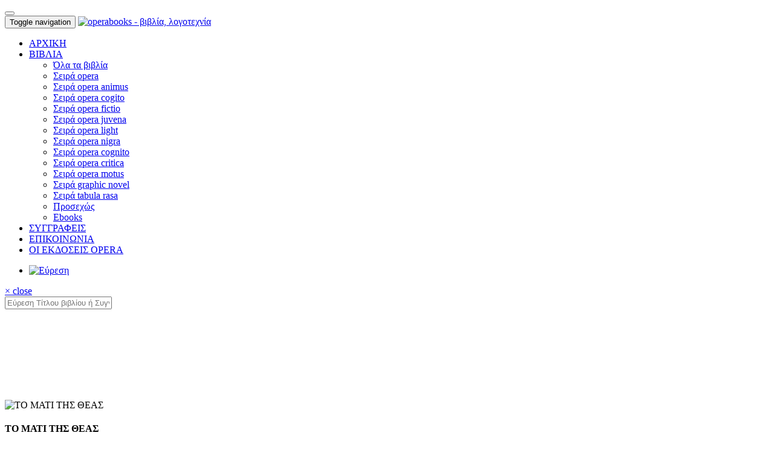

--- FILE ---
content_type: text/html
request_url: https://www.operabooks.gr/book_details/9/10/
body_size: 75745
content:
<!DOCTYPE html>
<html lang="en">
<head>
	<meta charset="utf-8">
	<meta http-equiv="X-UA-Compatible" content="IE=edge">
	<meta name="viewport" content="width=device-width, initial-scale=1">
	<title>operabooks - βιβλία, λογοτεχνία</title>
	<!-- Standard -->
	<link rel="shortcut icon" href="https://www.operabooks.gr/assets/img/ficon.png">
	<!-- Latest Bootstrap min CSS -->
	<link rel="stylesheet" href="https://www.operabooks.gr/assets/css/bootstrap.min.css" type="text/css">
	<!-- Dropdownhover CSS -->
	<link rel="stylesheet" href="https://www.operabooks.gr/assets/css/bootstrap-dropdownhover.min.css" type="text/css">
	<!-- latest fonts awesome -->
	<link rel="stylesheet" href="https://www.operabooks.gr/assets/font/css/font-awesome.min.css" type="text/css">
	<!-- Animate CSS -->
	<link rel="stylesheet" href="https://www.operabooks.gr/assets/css/animate.min.css" type="text/css">
	<!-- Style CSS -->
	<link rel="stylesheet" href="https://www.operabooks.gr/assets/css/style.css" type="text/css">
    <link rel="stylesheet" href="https://www.operabooks.gr/assets/css/myStyles.css" type="text/css">
	<!-- slider CSS -->
	<link rel="stylesheet" href="https://www.operabooks.gr/assets/css/slider.css" type="text/css">
	<!--  baguetteBox -->
	<link rel="stylesheet" href="https://www.operabooks.gr/assets/css/baguetteBox.css">
	<!-- Owl Carousel Assets -->
	<link href="https://www.operabooks.gr/assets/owl-carousel/owl.carousel.css" rel="stylesheet">
	<link href="https://www.operabooks.gr/assets/owl-carousel/owl.theme.css" rel="stylesheet">
	<!-- HTML5 Shim and Respond.js IE8 support of HTML5 elements and media queries -->
	<!-- WARNING: Respond.js doesn't work if you view the page via file:// -->
	<!--[if lt IE 9]>
      <script src="https://oss.maxcdn.com/libs/html5shiv/3.7.0/html5shiv.js"></script>
      <script src="https://oss.maxcdn.com/libs/respond.js/1.4.2/respond.min.js"></script>
      <![endif]-->
</head>

<body>
	<!--  Preloader  -->
	<div id="preloader">
		<div id="loading"> </div>
	</div>
    <button onclick="topFunction()" id="myBtn" title="Go to top"><i class="fa fa-angle-up" aria-hidden="true"></i></button>
	<header>
		<!--  nav  -->
		<nav id="mainNav" class="navbar navbar-inverse navbar-default navbar-fixed-top">
			<div class="container">
				<div class="navbar-header">
					<button type="button" class="navbar-toggle collapsed" data-toggle="collapse" data-target="#bs-example-navbar-collapse-1"> <span class="sr-only">Toggle navigation</span> <span class="icon-bar"></span> <span class="icon-bar"></span> <span class="icon-bar"></span> </button>
					<a class="myLogoPadd" href="https://www.operabooks.gr/index.php"><img src="https://www.operabooks.gr/assets/images/logo_opera.png" alt="operabooks - βιβλία, λογοτεχνία" title="operabooks - βιβλία, λογοτεχνία"></a>
				</div>

				<!-- Collect the nav links, forms, and other content for toggling -->
				<div class="collapse navbar-collapse" id="bs-example-navbar-collapse-1" data-hover="dropdown" data-animations="fadeIn fadeInLeft fadeInUp fadeInRight">
					<ul class="nav navbar-nav home2-nav mynav">
                    		<li> <a href="https://www.operabooks.gr/index.php" class="dropdown-toggle"><span>ΑΡΧΙΚΗ</span></a> </li>
                            <li class="dropdown"> <a href="#" data-toggle="dropdown" role="button" aria-expanded="false"><span>ΒΙΒΛΙΑ</span></a> 
                            	<ul class="dropdown-menu dropdownhover-bottom" role="menu">
                                	<li><a href="https://www.operabooks.gr/books.php">Όλα τα βιβλία</a></li>
                                	 <li><a href="https://www.operabooks.gr/books.php?cid=1">Σειρά opera</a></li><li><a href="https://www.operabooks.gr/books.php?cid=2">Σειρά opera animus</a></li><li><a href="https://www.operabooks.gr/books.php?cid=3">Σειρά opera cogito</a></li><li><a href="https://www.operabooks.gr/books.php?cid=4">Σειρά opera fictio</a></li><li><a href="https://www.operabooks.gr/books.php?cid=5">Σειρά opera juvena</a></li><li><a href="https://www.operabooks.gr/books.php?cid=6">Σειρά opera light</a></li><li><a href="https://www.operabooks.gr/books.php?cid=7">Σειρά opera nigra</a></li><li><a href="https://www.operabooks.gr/books.php?cid=8">Σειρά opera cognito</a></li><li><a href="https://www.operabooks.gr/books.php?cid=9">Σειρά opera critica</a></li><li><a href="https://www.operabooks.gr/books.php?cid=10">Σειρά opera motus</a></li><li><a href="https://www.operabooks.gr/books.php?cid=11">Σειρά graphic novel</a></li><li><a href="https://www.operabooks.gr/books.php?cid=12">Σειρά tabula rasa</a></li>                                	<li><a href="#">Προσεχώς</a></li>
                                    <li><a href="#">Ebooks</a></li>
                               </ul>
                            </li>
                            <li> <a href="https://www.operabooks.gr/writers.php" class="dropdown-toggle"><span>ΣΥΓΓΡΑΦΕΙΣ</span></a> </li>
                            <li> <a href="https://www.operabooks.gr/contact.php" class="dropdown-toggle"><span>ΕΠΙΚΟΙΝΩΝΙΑ</span></a> </li>
                            <li> <a href="https://www.operabooks.gr/about.php" class="dropdown-toggle"><span>ΟΙ ΕΚΔΟΣΕΙΣ OPERA</span></a> </li>
                       </ul>
					<ul class="nav navbar-nav navbar-right">
						<li>
							<a href="#" data-toggle="modal" data-target=".popup1"><img src="https://www.operabooks.gr/assets/images/top-icon1.png" alt="Εύρεση" title="Εύρεση"></a>
						</li>
                        					</ul>
					<!-- /.navbar-collapse -->
				</div>
			</div>
		</nav>
		<!--  /nav  -->
		<!-- search-popup -->
		<div class="modal fade bs-example-modal-lg search-bg popup1" tabindex="-1" role="dialog">
			<div class="modal-dialog modal-lg" role="document">
				<div class="modal-content search-popup">
					<div class="text-center">
						<a href="#" class="close2" data-dismiss="modal" aria-label="Close">× close</a>
					</div>
					<div class="search-outer">
						<div class="col-md-11"><input type="text" name="searchInput" id="searchInput" placeholder="Εύρεση Τίτλου βιβλίου ή Συγγραφέα..." /></div>
						<div class="col-md-1 text-right"><a href="#" onClick="send_search();"><i class="fa fa-search" aria-hidden="true"></i></a></div>
                        <form id="form1" name="form1" method="post" action="https://www.operabooks.gr/search.php">
                        	<input type="hidden" name="hiddenField1" id="hiddenField1" />
                            <input type="hidden" name="checker" id="checker" value="9720260117190153" />
                        </form>
					</div>
				</div>
			</div>
		</div>
		<!-- /search-popup -->
	</header>
	<section class="grid-shop blog" style="margin-top:150px">
		<!-- product-bg -->
		<div class="container">
				<div class="row">
					<!-- left side -->
					<div class="col-sm-4 col-md-4">
						<!-- product gallery -->
						<img src="https://www.operabooks.gr/assets/inc/viewxl.php?books_id=9" alt="ΤΟ ΜΑΤΙ ΤΗΣ ΘΕΑΣ" title="ΤΟ ΜΑΤΙ ΤΗΣ ΘΕΑΣ" class="img-responsive"/>
<!-- / product gallery -->
					</div>
					<!-- left side -->
					<!-- right side -->
					<div class="col-sm-8 col-md-8">
						<!-- .pro-text -->
						<div class="pro-text product-detail">
                							<!-- /.pro-img -->
								<h4>ΤΟ ΜΑΤΙ ΤΗΣ ΘΕΑΣ</h4>
                                <h5>Συγγραφέας: <a href="https://www.operabooks.gr/writer_details.php?writer_id=7" class="my-pro-text-a">ΤΣΑΒΑΡΙΑ ΝΤΑΝΙΕΛ</a></h5>                                 <h6>Μετάφραση: ΚΡΙΤΩΝ ΗΛΙΟΠΟΥΛΟΣ</h6>                                 <h6>Εκδόθηκε: 29/07/1999</h6>
                                <h6>ISBN: 960-7073-55-X</h6>
                                <h6>Σελίδες: 620</h6>

							<p class="price-detail">
                            ΕΞΑΝΤΛΗΜΕΝΟ 
							</p>
							<p></p>
                                                        <a href="https://www.operabooks.gr/books.php?screen=10" class="addtocart2 pull-right">βιβλια <i class="fa fa-angle-right"></i><i class="fa fa-angle-right"></i></a>
							<div class="share">
								<ul>
								<li><a href="https://www.facebook.com/%CE%95%CE%BA%CE%B4%CF%8C%CF%83%CE%B5%CE%B9%CF%82-Opera-128718467284615/" target="_blank" ><i class="fa fa-facebook mysocial" aria-hidden="true"></i></a></li>
								<li><a href="https://twitter.com/OPERAeditions" target="_blank"><i class="fa fa-twitter mysocial" aria-hidden="true"></i></a></li>
								<li><a href="https://www.instagram.com/ekdoseisopera/" target="_blank"><i class="fa fa-instagram mysocial" aria-hidden="true"></i></a></li>
							</ul>
							</div>

						</div>
						<!-- /.pro-text -->
					</div>
				</div>
			</div>

		</div>
		<!-- / product-bg -->
		<!-- .grid-shop -->
		<div class="container">
			<div class="row" style="margin-top: 45px;">
				<div class="col-md-12">
					<div class="row">
						<div class="col-sm-3 col-md-3">
							<div class="tab-bg2">
								<ul>
									<li class="active"><a data-toggle="tab" href="#info">ΠΛΗΡΟΦΟΡΙΕΣ</a></li><li><a data-toggle="tab" href="#home">ΠΡΩΤΟ ΚΕΦΑΛΑΙΟ</a></li><li><a data-toggle="tab" href="#menu1">Ο ΤΥΠΟΣ ΕΓΡΑΨΕ</a></li>								</ul>
							</div>
						</div>
						<div class="col-md-9">
							<div class="tab-content tab-content2">
                            	<div id="info" class="tab-pane fade in active"><p><p>Η ίντριγκα στην Αθήνα του πέμπτου π.Χ. αιώνα. Ο Περικλής στην εξουσία. Ένας περίεργος ιερέας που μιλάει άθλια ελληνικά εμφανίζεται στην πόλη. Οραματίζεται να ιδρύσει τη &laquo;Νέα Εκκλησία&raquo;. Επιλέγει ως πρωθιέρειά του τη Λυσίλλα τη Μιλησία, την καλλίπυγο εταίρα με το ερωτικό λίκνισμα... Πέρα από το αστυνομικό αίνιγμα, ο Τσαβαρία παρασύρει τον αναγνώστη σε μια ιστορική περιπλάνηση ξετυλίγοντας μπροστά στα μάτια του έναν μυθικό και οικείο κόσμο, όπου ο Σωκράτης επινοεί τη μαιευτική του, ο Αλκιβιάδης νικά στους Ολυμπιακούς Αγώνες, ο Νικίας υποψιάζεται τον Περδίκκα, η Ασπασία επεμβαίνει με επιστολές, και οι θεοί του Ολύμπου μηχανορραφούν αφήνοντας ελεύθερο το πεδίο για την έλευση καινούργιων θεών. Το μάτι της θεάς τιμήθηκε με τα βραβεία PLANETA (Μεξικό, 1993) και FLAIANO (Ιταλία, 1998, βραβείο καλύτερου ξένου μυθιστορήματος).</p>
</p></div><div id="home" class="tab-pane fade"><p>1
Ένας νεαρός σκλάβος κόστιζε διακόσιες δραχμές. Ένας σκύλος μολοσσός, καλά εκπαιδευμένος, πεντακόσιες.
Καλά εκπαιδευμένος ήταν ο μολοσσός που δάγκωνε στα πισινά και παρέδιδε το δραπέτη ζωντανό, δίχως να τον λιανίσει.
Σύμφωνα με διάταγμα της Εκκλησίας του Δήμου, όποιος άφηνε ελεύθερους μολοσσούς στον αγρό του, σε απόσταση μικρότερη του ενός σταδίου από σημείο όπου περνούσαν άνθρωποι, πλήρωνε πρόστιμο δεκαπέντε δραχμές. Οι φύλακες της πόλης είχαν διαταγή να κατάσχουν κάθε μολοσσό που γυρνούσε αδέσποτος στους δρόμους της Αθήνας, όποιος κι αν ήταν ο αμελής αφέντης του.
Ήταν σκυλιά τεμπέλικα, δύστροπα. Ούτε καν γάβγιζαν. Μόλις ξυπνούσαν, άρχιζαν κάτι ατέλειωτα χασμουρητά. Χασμουριόνταν ακόμη κι όταν περπατούσαν. Δεν ήταν λίγες οι φορές που η όψη τους και μόνο, έτσι με τα σαγόνια ορθάνοιχτα ως τον καταπιόνα, προκαλούσε πανικό και λιποθυμίες στο Άστυ. Τα πρόστιμα έπεφταν αυστηρά και αδιακρίτως.
Μέχρι κι οι λύκοι φοβούνταν τον μολοσσό. Το αγρίμι αυτό μπορούσε να τους ξεκάνει με μια δαγκωματιά. Αν ο μολοσσός δεν κατάφερνε με την πρώτη να δαγκώσει το λαιμό του θύματος, τον άρπαζε από τα μούτρα, από το στήθος ή από την κοιλιά. Με τα δόντια τους καρφωμένα στο ψαχνό, με απαθέστατο βλέμμα, άρχιζαν να ουρλιάζουν από τη μύτη καν να τραβούν ώσπου να ξεκολλήσουν το μεζέ τους.
Στα κορφοβούνια και τις ρεματιές της Μολοσσίας, πολλές φορές γκρεμοτσακίζονταν στα φαράγγια επειδή δεν εννοούσαν να αφήσουν από τα δόντια τους το χοντρό κυνήγι. Άλλοτε πάλι χάνονταν σ' ορμητικά ποτάμια. Οι βοσκοί τους έβρισκαν αργότερα, λέπια που επέπλεαν κατεβαίνοντας τα νερά του Αράχθου, με τα σαγόνια τους ακόμη σφιγμένα.
Ήταν μεγαλύτεροι από τους λύκους και πολύ δυνατότεροι. Οι πίσω τραπεζίτες τους, που τους χρησιμοποιούσαν μόνο για να σκοτώνουν και ποτέ για να τρώνε, έκλειναν σαν τανάλιες. Έσφιγγαν τόσο που για να τις ξεκολλήσουν έπρεπε να κουνήσουν στο πλάι τις γνάθους, όπως τα βόδια όταν μουγκρίζουν. Με μια δαγκωματιά μπορούσαν να τσακίσουν τον καρπό ενός ανθρώπου.
Στα χιόνια των βουνών όπου γεννιόνταν, οι μολοσσοί τριγυρνούσαν μονάχοι ή σε ζευγάρια, μα πιστοί πάντοτε στο σκόρπιο κοπάδι. Όταν ένας άρπαζε κάτι, οι σύντροφοι που άκουγαν το ουρλιαχτό του, έτρεχαν κατά κει. Σταματούσαν τα χασμουρητά τους για να λάβουν μέρος στο γλέντι ή στη μάχη. Για τούτο και οι λύκοι συμπατριώτες τους, παρόλο που γυρνούσαν κοπαδιαστά, έπαιρναν δρόμο ακόμη και στη θέα ενός μοναχικού μολοσσού.
Στην Αθήνα εκπαίδευαν μολοσσούς για να κυνηγούν τους σκλάβους που δραπέτευαν. Τους άφηναν θεονήστικους ώσπου να πιάσουν το θύμα τους. Έπειτα τους μάθαιναν να παραιτούνται από τα πισινά του, μ' αντάλλαγμα συκώτια και καρδιές γουρουνιών ή κατσικιών. Ο αφέντης τα κουβαλούσε στο δισάκι του και τους τα έδινε χωρίς χρονοτριβή. Κάθονταν και τα καταβρόχθιζαν επί τόπου, ενώ οι άνθρωποι έπαιρναν σιδηροδέσμιο το φυγά.
Μα από τον καιρό που μπήκαν στην υπηρεσία του Άστεως, οι μολοσσοί δεν είχαν γνωρίσει τέτοια πείνα όπως εκείνο το μήνα, τον Σκιροφοριώνα, όταν τους έβαλαν να κυνηγήσουν τον επαίτη της θεάς.

2
Η Σκόπελος και η Λυσίλλα έκαναν έρωτα τα απογεύματα, προτού αρχίσουν να έρχονται οι πελάτες. Μα τη νύχτα εκείνη, η Λυσίλλα γύρισε σπίτι με το γλυκοχάραμα, μπήκε στην κάμαρη της Σκοπέλου κρατώντας τα βαζάκια της γεμάτα αλοιφές κι αρώματα και, Ουφ! Ανάθεμα την ώρα που δέχτηκε να πάει με τον αυλό της στο σπίτι του Τιμάρχου, η Σκόπελος αρχίζει να τη γδύνει και η Λυσίλλα φέρνει τα χέρια στη μέση, αχ, αν ήξερε η Σκόπελος τι τράβηξε, πόσο απαίσια πέρασε, όμως πού να το φανταστεί ότι θα βρομοκοπούσε έτσι το στόμα του πρεσβευτή της Ακαρνανίας, μα τι σάπια η ανάσα του! Και η Σκόπελος να την ακούει χωρίς να πάψει να την πασπατεύει, από μακριά ο Ακαρνάνας φαινόταν καλοβαλμένος μα όταν σ' έπαιρνε η μπόχα από το μπεκρουλιάρικο λαχάνιασμα του, μπλιάχ, και η Λυσίλλα όρθια ακόμη, αλείφει τις μασχάλες της με λάδι μαστιχόδενδρου αρωματισμένο με μέντα, αφήνει τη Σκόπελο να της βγάλει τα βραχιόλια και το περιδέραιο, ο Ακαρνάνας της είχε προσφέρει στην αρχή διακόσιες δραχμές για τη βραδιά, και η Σκόπελος να της χαϊδεύει τη λεπτή μέση, να της βγάζει το πέπλο που μοσχομυρίζει λεβάντα, και ύστερα ανέβηκε στις διακόσιες πενήντα και η Σκόπελος στο λαιμό της, και μετά είπε τριακόσιες μα η Λυσίλλα είχε αρχίσει να παίζει μουσική, να χορεύει και τον κρατούσε σε απόσταση ενώ παρακαλούσε να προβάλλει η Ηώς, και ο μικρότερος Ακαρνάνας δεν καθόταν διόλου φρόνιμος και κάθε φορά που η Λυσίλλα περνούσε μπροστά από το κλινάρι του της χούφτωνε τα πισινά κι εκείνη παραπονιόταν στον Τίμαρχο, άμα συνέχιζαν να τη χουφτώνουν θα έπαιρνε τους αυλούς της και θα έφευγε, και ο πρεσβευτής προσέφερε τριακόσιες δραχμές, τύφλα στο μεθύσι, και η Σκόπελος την ακούει ενώ γονατίζει για να της ξεκουμπώσει μια πόρπη, φιλά τις τελειότερες καμπύλες των Αθηνών, και η Λυσίλλα θα του είχε πάρει μια περιουσία άμα δεν βρομούσε σαν πτώμα, άααχ, φαντάσου να τον φιλάς, μόνο με τη σκέψη της ερχόταν γεύση βόθρου στο στόμα, κι εκεί ναι, ναι, ναι, μα ας έκανε λιγάκι υπομονή και θα τα έβρισκαν στο τέλος, ωστόσο είχε σκοπό να τον παρατήσει με το πρώτο φως, και ο άλλος, ο αηδιαστικός, να μην εννοεί να της αφήσει τον κώλο σε ησυχία, την τσιμπολογούσε εδώ κι εκεί, να κοίτα, μπορούσε να δει η Σκόπελος το σημάδι, και τότε η Λυσίλλα μ' ένα ασημένιο κύπελλο του 'δώσε μια κατακούτελα, αμέσως άρχισε ο σαματάς και ο καβγάς, και ο Ευκλείδης, ο πυγμάχος, τον θυμόταν η Σκόπελος; Αυτός την υπερασπίστηκε ώσπου να έρθει ο Οτέπ με τον σκύλο, και τότε, ασφαλής πλέον, έβαλε να της πλύνουν τα πόδια, να τη ντύσουν και να την ποδέσουν, είχε φύγει χωρίς να πληρωθεί, αχ, όμως πού θα της πάει, ο Τίμαρχος θα της το πληρώσει διπλό που την έμπλεξε με βρομερούς αγροίκους, λες κι αυτή ήταν καμιά ψωροπουτάνα του δρόμου, και η Σκόπελος κατεβάζει το λυχνάρι χαμηλά για να μη φαίνονται οι δικές της ρυτίδες, το λυχνάρι να φωτίζει μονάχα τη ροδαλή επιδερμίδα της Λυσίλλας, και οι Ακαρνάνες φρενιασμένοι, ο Τίμαρχος να σκούζει, ο Ευκλείδης να την καλύπτει κι επιτέλους ο Οτέπ και τ' αλυχτίσματα του σκύλαρου την έσωσαν, ω, πόσο υπέφερε η Σκόπελος όταν η Λυσίλλα έμπλεκε σε περιπέτειες μακριά από το σπίτι, πόσο φοβόταν μια νέα κρίση της ασθένειας της σε μέρη όπου κανείς δεν θα βρισκόταν να της παρασταθεί, σ' εκείνη την πόλη όπου τα συμπόσια κατέληγαν σε γρονθοκοπήματα για τις γυναίκες, όμως αναγκαζόταν να την αφήνει, η μικρούλα της ήταν ιδιότροπη σαν το Αιγαίο Πέλαγος το φθινόπωρο, και για να την κρατήσει η Σκόπελος ανεχόταν όλες τις λόξες της, τις αποδράσεις, τις απιστίες και την περιφρόνηση που της έδειχνε, ωστόσο ύφαινε καθημερινά το δίχτυ του έρωτα για να μην πετάξει μακριά της το κοριτσάκι της, α, ποιον νομίζει η Σκόπελος πως είχε συναντήσει η Λυσίλλα στην οδό των Λιθοξόων; Τον Αλκιβιάδη, το γιο του Κλεινία, ναι, είχε περάσει από μπροστά της όλο χάρη πάνω στο λευκό του άτι, δίχως να την κοιτάξει, ναι, πάλι την περιφρόνησε, και κουβαλούσε μια γυναίκα στα καπούλια, στο κεφάλι του στεφάνι πλεγμένο με βιολέτες και στο κατόπι του τσούρμο οι θαυμαστές του, και την έπιασε η λύσσα να τον σαγηνεύσει και να τον ταπεινώσει, να τον προσφέρει τρόπαιο στην Αφροδίτη την Πάνδημο, τι γνώμη είχε η Σκόπελος; Δεν ήταν πράγματι η ιδέα της μια θεϊκή υπόδειξη; Μήπως της έδωσε την έμπνευση η ίδια η θεά; Τότε η Λυσίλλα έκαμε τον ιερό όρκο, με στόμα και χέρια, να τον κάνει θύμα της, προσφορά στη θεά και η Σκόπελος περίλυπη για την είδηση που μόλις άκουσε, ένα ρίγος τη διαπερνά ολάκερη, μα δεν τολμά να την αποπάρει για να μη θυμώσει, για να μην την ψυχράνει ετούτη τη χρυσοδάκτυλη αυγούλα που το κοριτσάκι της ήρθε στην αγκαλιά της με δική του πρωτοβουλία, την ακούει και τη χαϊδεύει, και μέχρι εκείνη τη στιγμή, ύστερα από αρκετούς μήνες συμβίωσης, η Σκόπελος δεν φοβόταν κανέναν ανταγωνιστή, μα ο Αλκιβιάδης ήταν ολοφάνερα ο ευνοούμενος του θεού Έρωτα, πολύ πιο επιδέξιος εραστής από μια γριά παλλακίδα, και όλη η πόλη το γνώριζε πως από παιδί τυραννούσε τους εραστές του, ξελόγιαζε άντρες και γυναίκες, αδύνατο να καταφέρει η Λυσίλλα να τον ταπεινώσει στην Αφροδίτη, το ήξερε καλά η Σκόπελος, στην πόλη δεν υπήρχε γυναίκα ικανή να τον πλανέψει, και στο τέλος η Λυσίλλα θα κατέληγε στα δίχτυα του, Ω, τολμηρή μικρούλα μου! Ανόητη και πεισματάρα! Πώς να της αποδείξει ότι ήταν ακόμη πολύ τρυφερή για να αντιμετωπίσει τέτοιο είρωνα, και στο συναγωνισμό θα έχανε και η Σκόπελος, ο Αλκιβιάδης ήταν δεκαοχτώ ετών και η Σκόπελος τριάντα πέντε, και η Λυσίλλα τώρα στο κρεβάτι, γυμνή, να χαϊδεύει τα στήθη της, να κλείνει τα μάτια, να ζητάει χάδια, ο Αλκιβιάδης ήταν ο ομορφότερος νέος της Πόλης, υπέροχα τα ξανθά μακριά μαλλιά του με τους βοστρύχους, ενώ η Σκόπελος κάλυπτε τη φαλάκρα της με περούκες, είχε κάλους στις άκρες των χειλιών, και η Λυσίλλα τώρα γυρισμένη μπρούμυτα, με σταυρωμένα και τεντωμένα πόδια, το πρόσωπο της στεφανωμένο με τα μπράτσα της, ω, τι στρογγυλά καπούλια! Ω, τα λυγερά νεύρα των τενόντων της! Ο Αλκιβιάδης ήταν Αθηναίος επιφανούς καταγωγής, ο ίδιος ο Περικλής ήταν κηδεμόνας του, και η Σκόπελος που δεν ήταν ούτε καν Αθηναία, να χαϊδεύει εκείνη τη μεσούλα που ίσως αύριο την έκανε δική του ο Αλκιβιάδης, και ύστερα από τρία χρόνια, όταν θ' αποκτούσε την κληρονομιά του Κλεινία και της Δεινομάχης, ο Αλκιβιάδης θα γινόταν πολύ πλουσιότερος από τη Σκόπελο, ήταν ευχάριστος, τολμηρός, νικητής στα Παναθήναια, ο χαϊδεμένος της Παλλάδας, γιος ενός ήρωα, φοβερός αντίπαλος, και η Λυσίλλα αποφασισμένη να μάθει λεπτομέρειες για τη ζωή του, να βάλει το σκλάβο της τον Οτέπ να παρακολουθήσει, άμα μάθει ότι ο Αλκιβιάδης έχει πάρει πρόσκληση για κάποιο συμπόσιο θα εμφανιστεί εκείνη καλλωπισμένη, στολισμένη με τα καλύτερα κοσμήματα της, μα η Σκόπελος δεν την ακούει πια, η μυρωδιά του ανθισμένου αιδοίου καλύπτει όλες τις αισθήσεις της, ας είναι τα φιλιά της να ερεθίσουν τις υπέροχες δονήσεις της μικρούλας της, και η Λυσίλλα σκέφτεται τον Αλκιβιάδη, και η Σκόπελος σκέφτεται την Καλλίπυγο Αφροδίτη στο ναό του Σόλωνα, μόνο τα δικά της κάλλη μπορούν να συγκριθούν με την τελειότητα των οπισθίων της γλυκιάς της, της κούκλας της, του έρωτά της, τη βλέπει τώρα να γυρίζει ανάσκελα χαμογελαστή, αξιέραστη, με ορθάνοιχτα τα πόδια, την καλεί ασθμαίνοντας, τα στήθη ορθωμένα, ω! Η Σκόπελος θα παλέψει σκληρά για χάρη της, θα βάλει όλη την τέχνη και την εμπειρία της, θα χρησιμοποιήσει το λόγο, το χρήμα, θα πληρώσει φάρμακα, στιλέτα, θα διακινδυνέψει τα πάντα για να την κρατήσει, ποτέ δεν θα επιτρέψει να της την πάρει ο Αλκιβιάδης, και τώρα τακτοποιεί καλύτερα την κοντή περούκα της που έχει το χρώμα του σαφρανιού, σφίγγει το λινό της Αμοργού που πιέζει τα ογκώδη στήθη της, έτοιμη να κάνει έρωτα στη Λυσίλλα από τη Μίλητο.
</p></div><div id="menu1" class="tab-pane fade"><p>    Είναι ένα ένα ερεθιστικά πλούσιο βιβλίο το «Μάτι της θεάς» του Ντανιέλ Τσαβαρία. Ουρουγουανός ο συγγραφέας, γεννημένος το 1933, ζει από το 1969 στην Αβάνα, όπου και διδάσκει αρχαία ελληνικά, λατινικά και κλασική φιλολογία. Για να φτάσει στην Κούβα, χρειάστηκε να γίνει αεροπειρατής, αφού η αντάρτικη δραστηριότητα του τον είχε φέρει στο στόχαστρο των πραξικοπηματιών που δυνάστευαν στη Βραζιλία. Με τη γραφή άργησε να καταπιαστεί - στα πενήντα του. Μέχρι τότε αποθησαύριζε τις εμπειρίες που του πρόσφερε η πολιτική του δράση και οι ποικίλες δουλειές του, νόμιμες και παράνομες  ως και ναύτης σε ελληνικό πλοίο υπήρξε.
«Το μάτι της Θεάς» λοιπόν ακολουθεί τυπικά την ανάπτυξη ενός αστυνομικού μυθιστορήματος, αλλά η αφηγηματική του τεχνική κάθε άλλο παρά εξαντλείται στην πιστή εφαρμογή κάποιου μονοδιάστατου σχεδίου. Η αναγνωστική ευφορία που δημιουργείται, και η οποία δεν αμβλύνεται παρά τον κάποιο πλατειασμό που επιφέρουν οι αλλεπάλληλες αναβολές της «λύσης», δεν απορρέει τόσο από την εναγώνια παρακολούθηση της εξιχνίασης μιας ιεροσυλίας όσο από τη μεθοδική, λογοτεχνικά έμπειρη αναπαράσταση μιας ολόκληρης εποχής, αναπαράσταση τόσο τεχνική και μελετημένη ώστε να αποδίδει έναν φυσικότατο πίνακα, ζωηρό και εναργή· η μαστοριά έχει αποσυρθεί στο βάθος, οι γνώσεις του συγγραφέα για τη αρχαιότητα, πολλές και καλές (όπως αποδεικνύουν ας πούμε κάποιες φαινομενικά ασήμαντες λεπτομέρειες για τον καιρό του Περικλή), δεν επιδεικνύονται, δεν θέλουν να φαντάξουν, και η λογοτεχνικά νομιμοποιημένη αυθαιρεσία στη χρήση του ιστορικού υλικού θέτει μόνη της τα όρια και τα σέβεται.
Ιστορία και μύθος
Τον 5ο αιώνα προ Χριστού, κάποιοι κλέβουν τον αμέθυστο από το φημισμένο άγαλμα της Αθηνάς στον Παρθενώνα. Το κλοπιμαίο γίνεται αντικείμενο του πόθου πολλών προσώπων, μυθιστορηματικών (όπως η εταίρα Λυσίλλα η Μιλησία, ανιψιά της Ασπασίας) ή ιστορικών (όπως ο Αλκιβιάδης και ο Νικίας), οι οποίοι ορέγονται να χρησιμοποιήσουν το ιερό αντικείμενο στους θρησκευτικούς, πολιτικούς, οικονομικούς ή απλώς ερωτικούς σχεδιασμούς τους. Στην εξιχνίαση της κλοπής, που δεν είναι παρά ο πρώτος κρίκος μιας αλυσίδας εγκλημάτων, συμμετέχει με την αποτελεσματική μαιευτική του τέχνη ο Σωκράτης, ο μοναδικός ήρωας από τον οποίο ο συγγραφέας δεν αποσύρει μέχρι τέλους την εμπιστοσύνη και το σεβασμό του.
Εκμεταλλευόμενος τον καμβά του αστυνομικού μυθιστορήματος, χωρίς πάντως να τον σνομπάρει ή να τον προδίδει, ο Τσαβαρία επιχειρεί να συντάξει μια σφόδρα ενδιαφέρουσα θρησκειογονία, μεσογειακού μάλιστα βεληνεκούς, να αναγνωρίσει δηλαδή τους κοινωνικούς, ιδεολογικούς, συναισθηματικούς, αλλά και πολιτικούς μηχανισμούς που ευνοούν τη γένεση και την επιβολή νέων θρησκειών, την ανάδειξη νέων θεοτήτων ή την αιφνίδια εξύψωση κάποιων παραμερισμένων έως λίγο πριν. Μια τέτοια αναβάθμιση, της Κυβέλης, της οργιαστικώς λατρευόμενης από τους Φρύγες Μητέρας των θεών, η οποία στην Ελλάδα σκιάστηκε από την αίγλη του δωδεκαθέου και θεωρήθηκε απλή ενσάρκωση της Ρέας, αναλαμβάνει ο «μητραγύρτης» Aττης από την Παμφυλία, άντρας πλάνης και πλάνος. Το όνομα του πρώτου ιερέα της Νέας Εκκλησίας, που λατρεύει την Ιερή Τριάδα (την Κυβέλη, τον Διόνυσο και την Πάνδημο Αφροδίτη, σώμα και πνεύμα ενιαίο), όνομα το οποίο στα φρυγικά σημαίνει τράγος ή ωραίος, έχει την ιστορία του: στις μυθολογικές αφηγήσεις ο  Aττης, θεός κι αυτός, εμφανίζεται σαν εραστής της Κυβέλης, της Μεγάλης Θεάς, φτάνει δε στον τελετουργικό αυτοευνουχισμό, συμπαρασύροντας τους θεατές του, όταν τον χτυπάει με τρέλα η Αγδιστη, ένα ερμαφρόδιτο πλάσμα, σπορά του Δία κι αυτή, από τον παράδοξο ερωτά του για έναν λίθο που λατρευόταν στη Φρυγία σαν μορφή της Κυβέλης.
Θεοί και άνθρωποι
Εταίρες και δούλοι (καθόλου τυχαίο) είναι οι πρώτοι πιστοί της Τριπλής θεότητας, σε μιαν Αθήνα όπου η ηγεμονία του Λόγου, την οποία υπηρετεί ο Σωκράτης, πλήττεται από την απίστευτη δεισιδαιμονία, τις παρενέργειες της οποίας τις απεικονίζει λαμπρά ο Τσαβαρία στο πρόσωπο του αθεράπευτα προληπτικού Νικία. Γενικότερα, ο συγγραφέας, παρότι θέτει επί σκηνής και ονομαστούς πολιτικούς και φιλοσόφους (με πολλή χάρη, παρεμπιπτόντως, αποδίδει τη συνάντηση του Σωκράτη με τον Πρωταγόρα), προτιμά να αναδείξει την πλάγια ή και σκοτεινή κλασική Ελλάδα, που συνδυάζει το πάθος για τις τέχνες με τον ακόρεστο πόθο της δύναμης, εξού και οι αλλεπάλληλες συνωμοσίες και οι εμφύλιοι. Απέχοντας από τα σχήματα της εξιδανίκευσης, ελέγχει αυστηρά την ποιότητα της δημοκρατίας και επιμένει στον ουσιώδη ρόλο που διαδραμάτιζε στην κοινωνική ζωή της Αθήνας το «μαύρο» στοιχείο, το περιθωριακό, αλλά και οι ξένοι, οι Σκύθες πρωτίστου, χωρίς την αστυνομική δράση και το «μεμιλτωμένον σχοινίον» των· οποίων, με το οποίο κοκκίνιζαν το ιμάτιο όσων αδιαφορούσαν για τα κοινά, η περίφημη Εκκλησία του Δήμου θα είχε οπωσδήποτε λιγότερα πιστά μέλη.
Μικρή σημασία έχει η λύση του αστυνομικού γρίφου, άλλωστε το μυθιστόρημα λίγα ποντάρει σ' αυτήν τη διάστασή του. Την ουσία του, εκείνη που αντέχει και μετά την πρώτη ανάγνωση, την κερδίζει χάρη στην ευφυή εκτύλιξή του, στο αποκαλυπτικό χιούμορ του, στις σελίδες του που φιλοσοφούν, κοι-νωνιολογούν ή πολιτειολογούν συστηματικά μεν αλλά υπόγεια και έντεχνα, δηλαδή λογοτεχνικά, επιτυγχάνοντας έτσι και τη νομιμοποίηση του απίθανου, αίφνης τη μεταλλαγή του ιερέα της Τριπλής θεότητας σε απόστολο του Μόνου θεού, του μετέπειτα Τριαδικού, στα μέρη της Παλαιστίνης πια, όπου φτάνει για να σωθεί, και, ύστερα από ένα νέο όραμα, αρχίζει να θαυματουργεί (παλιά του τέχνη κόσκινο) και να κηρύσσει το θείο Λόγο. Των ανθρώπων λοιπόν οι θεοί, και της ανάγκης τους, ή, σύμφωνα με το στίχο του Ευριπίδη που αναφέρει η μυθιστορηματική Ασπασία σε επιστολή της προς τον Αναξαγόρα, «η νόηση μας είναι η μοναδική θεότητα που μας κατευθύνει».
Το «Μάτι της Θεάς» έχει υπηρετηθεί αποτελεσματικά από τον μεταφραστή του, τον Κρίτωνα Ηλιόπουλο, ο οποίος εκτός των άλλων εμπλούτισε το αρχικό ευρετήριο ονομάτων. Μερικά κειμενικά παιγνίδια πάντως επαφίενται, ίσως σωστά, στην ερευνητική όρεξη του αναγνώστη. Παραμένει λόγου χάρη ασυ-σχέτιστο το παρατσούκλι «Πάνδαρος» ενός Σκύθη τοξότη, μυθιστορηματικά κρίσιμου, ο οποίος «μπροστά στο άναυδο πλήθος έσκασε με τα βέλη του δώδεκα κατσικίσιες κύστεις, από απόσταση τριακοσίων ποδιών» (ο Πάνδαρος, αρχηγός των Λυκίων της Τρωάδας, ήταν λαμπρός τοξότης, «ω και τόξον Απόλλων αυτός έδωκεν» κατά τον ποιητή της Ιλιάδας, που περιγράφει λεπτομερώς το όπλο). Ανερμήνευτο μένει επίσης το παρανόμι «Φάνης» ενός άλλου σκλάβου, με επίσης έντονη παρουσία, το οποίο του δόθηκε «εξαιτίας του κεφαλιού του με την αηδιαστική καράφλα, που μοιάζει αυγό» (υποθέτω εις μνήμην του Φάνη των Ορφικών, του πρώτου θεού που βγήκε από το ασημένιο αυγό που γέννησε η Νυξ).
Οι λιγοστές αστοχίες (το δις αναγραφόμενο «ευτύχου» αντί «ευτυχεί», η καβαφογενής προστακτική «επέστρεψε», ζευγαρωμένη ωστόσο με το σωστό «κατάστρεψε», η εμμονή στη χρήση κόμματος ανάμεσα στο υποκείμενο και το ρήμα) ή η σποραδική χρήση τύπων της παλαιοδημοτικής {π.χ. «πριχού», «εψές») δεν είναι παρά σταγόνες σε μια θάλασσα κόπου και φροντίδας.
Παντελής Μπουκάλας
Καθημερινή
12 Σεπτεμβρίου 2000




ΕΙΝΑΙ, αν μη τι άλλο, πρωτότυπο που ένα μυθιστόρημα για την αρχαία Ελλάδα, με ήρωες βγαλμένους μέσα από το «συλλογικό μας ασυνείδητο», φθάνει στα χέρια μας γραμμένο από έναν συγγραφέα που κατάγεται από την Ουρουγουάη και που κατοικεί εδώ και χρόνια στη μακρινή Αβάνα, το εκ πρώτης παράδοξο εξηγείται αν λάβει κανείς υπόψη του ότι ο Ντανιέλ Τσαβαρία διδάσκει, μεταξύ άλλων, τα αρχαία ελληνικά, καθώς επίσης και το γεγονός ότι αρκετές φορές αλλοδαποί συγγραφείς ή διανοούμενοι, απαλλαγμένοι από το βάρος της παράδοσης, κατάφεραν να αφουγκραστούν με ευαισθησία και διορατικότητα τον κόσμο της αρχαιότητας.
Ο Τσαβαρία τοποθετεί την ιστορία του στα πλαίσια της πιο ξακουστής περιόδου της αρχαιότητας, στον περίφημο πέμπτο
π Χ. αιώνα, τον αιώνα του Περικλή. Αυτό του δίνει τη δυνατότητα να «συνομιλήσει» με τις κοινές σε όλους μας αναφορές και να δώσει σάρκα και οστά σε μερικές από
τις διασημότερες (αν όχι τις πιο διάσημες) μορφές της αρχαιότητας. Ο γοητευτικός και ατίθασος Αλκιβιάδης, η γυναίκα του Περικλή Ασπασία, ακόμη και ο ίδιος ο Σωκράτης παίρνουν τη θέση τους ανάμεσα σε πολλούς άλλους μέσα στο μυθιστόρημα και χρησιμοποιούνται είτε ως πρόσωπα που κινούν τον μύθο (Αλκιβιάδης) είτε ως πρόσωπα που απλώς δεν θα μπορούσαν να λείπουν (Σωκράτης). Ωστόσο τους κεντρικούς ρόλους της αφήγησης κρατούν πρόσωπα μειωμένης ιστορικής σημασίας - όπως η Κλείδα, κόρη της Ασπασίας, που με το ψευδώνυμο Λυσσίλα κερδίζει τον τίτλο της πιο διάσημης εταίρας της πόλης - που με τον έναν ή τον άλλον τρόπο εμπλέκονται σε αυτό που ο συγγραφέας προορίζει να είναι το «αστυνομικό» κομμάτι του μυθιστορήματος. Πέτρα του σκανδάλου είναι λοιπόν ένα πετράδι από αμέθυστο που κλάπηκε από το άγαλμα της θεάς Αθηνάς στον Παρθενώνα, η ανεύρεση του οποίου αποκτά ξεχωριστή σημασία για την πολυπόθητη διατήρηση των καλών σχέσεων μεταξύ θνητών και θεών στην αρχαία Αθήνα. Η υπόθεση αυτή εμπλέκει σταδιακά όλα τα επιφανή πρόσωπα της πόλης και γίνεται επιπλέον αφορμή για την εμφάνιση ενός περίεργου «ξένου» ιερέα που ευαγγελίζεται μια νέα θρησκεία.
Ο Τσαβαρία γνωρίζει καλά το υλικό του, τα ιστορικά πρόσωπα και την εποχή και αναπλάθει, πότε με το ιδιότυπο καυστικό χιούμορ του και πότε με τη δέουσα σοβαρότητα, τον ξεχωριστό τρόπο σκέψης και βίωσης του κόσμου που διαπνέει τον αρχαίο άνθρωπο. Ωστόσο το τελικό αποτέλεσμα φαντάζει συχνά ρηχό και απλοϊκά απο-μυθοποιητικό, αφού ο ίδιος ο συγγραφέας μοιάζει να μην πιστεύει πραγματικά στα αισθήματα και στον ψυχικό κόσμο των ηρώων του. Το κυρίαρχο βλέμμα του μυθιστορήματος δεν κατορθώνει τελικά να είναι άλλο από εκείνο του σημερινού, διακατεχόμενου από «ελευθεριακές» απόψεις διανοουμένου που χρησιμοποιεί τα «κλισέ» μιας λίγο-πολύ γνωστής ιστορικής περιόδου για να εκφράσει ζητήματα και αγωνίες του σήμερα. Οι παραπάνω ενστάσεις δεν εμπόδισαν πάντως το μυθιστόρημα από το να έχει μια πολύ ικανοποιητική καριέρα στο εξωτερικό, όπου και απέσπασε τα βραβεία Planeta (Μεξικό) και Flaiano (Ιταλία, βραβείο καλύτερου ξένου μυθιστορήματος 1998).
Το «Μάτι της θεάς» είναι το τρίτο μυθιστόρημα του Ντανιέλ Τσαβαρία. Εχουν προηγηθεί τα «Χαιρετίσματα στο θείο» και «Αν με ξαναδείτε γράφτε μου», επίσης από τις εκδόσεις Opera και σε προσεκτικές μεταφράσεις του Κρίτωνα Ηλιόπουλου.
ΚΩΣΤΑΣ ΚΑΤΣΟΥΛΑΡΗΣ
Το Βήμα
19 Μαρτίου 2000


Πως φτάνει κάποιος που γεννήθηκε στην Ουρουγουάη τo 1933, περιπλανήθηκε στη μεταπολεμική Ιταλία, διετέλεσε ναύτης σε εμπορικά πλοία, φορτοεκφορτωτής στο Αμβούργο, φοιτητής Φιλολογίας και ηθοποιός στο Μοντεβίδεο, κυνηγημένος αριστερός διανοούμενος στη ΒραΖίλία μετά τo στρατιωτικό πραξικόπημα του 1964, παράνομος στη Ζούγκλα του Αμαζονίου, λαθρέμπορος ποτών και τσιγάρων, μέλος του ανταρτικού κινήματος του Φιντέλ Κάστρο και, τέλος, αεροπειρατής καθ' οδόν προς τον τόπο της οριστικής εγκατάστασης του, την Κούβα, να συγγράψει στα 57 του χρόνια ένα μυθιστόρημα για την Αθήνα του 5ου π.Χ. αιώνα;
«Πρέπει να γράφεις γι' αυτό που ξέρεις καλύτερα», δήλωσε ο ίδιος στην Αθήνα, όπου βρέθηκε πρόσφατα για την παρουσίαση του τέταρτου βιβλίου του (Κάποτε σιη Μαδρίτη) που μεταφράστηκε στα ελληνικά (είχαν προηγηθεί τα «Χαιρετίσματα στο θείο» και «Αν με ξαναδείτε γράφτε μου»), «κι εγώ, επειδή μετά την κατάρρευση του σοσιαλιστικού κόσμου πέρασα μεγάλη προσωπική κρίση φοβούμενος την άμεοη ανατροπή του Κάστρο και μαζί των νεανικών μου οραμάτων, έγραψα για το δεύτερο πράγμα που γνωρίζω καλύτερα εξαιτίας της κλασικής μου παιδείας: την αρχαία Ελλάδα. Όταν ήμουν μικρός, η μητέρα μου, αντί για παιδικά παραμύθια, μου διάβαζε την Οδύσσεια». Να, λοιπόν, ο σπόρος που περίμενε τόσες δεκαετίες για να βλαστήσει - και τι βλαστάρι πέταξε! Ένα μυθιστόρημα όπου ο συγκερασμός του ιστορικού, αστυνομικού, ερωτικού αλλά προπάντων πολιτικού στοιχείου δίνει έξοχα αποτελέσματα.
Βρισκόμαστε στην Αθήνα του Χρυσού Αιώνα, το καλοκαίρι του 431 π.Χ. Ο Πελοποννησιακός Πόλεμος έχει αρχίσει... στη Χαλκιδική με την πολιορκία της Ποτίδαιας, ο Περικλής κατευθύνει τις τύχες της πόλης συγκρουόμενος με τον αρχηγό των συντηρητικών, τον Νικία, ο Σωκράτης εκδηλώνει τη μαιευτική του δεινότητα, ο δεκαοκτάχρονος Αλκιβιάδης, παρ' όλες τις τρέλες του, σαγηνεύει άντρες και γυναίκες όπως και η δεκαεξάχρονη καλλίπυγη Κλεϊς η Μηλισσία, η ανιψιά της Ασπασίας, που προκειμένου να ξεφύγει από την επήρεια της Εκάτης, οτην οποία αποδίδει τις κρίσεις επιληψίας που την ταλαιπωρούν, αφιερώνεται στην Πάνδημο Αφροδίτη και βάζει στο μάτι τον από πάσης απόψεως πολλά υποσχόμενο γιο του Κλεινία. Για να μην εκθέσει τη θεία της και συμβία του μεγάλου πολιτικού άνδρα, πείθεται να αλλάξει εκτός από την εμφάνιση της και το όνομα της σε Λυσίλλα και να μετακομίσει στον οίκο της Σκοπέλου, μιας εξέχουσας Ιωνής εταίρας η οποία, μυώντας την στα μυστικά του διακεκριμένου (τότε) και άκρως προσοδοφόρου (πάντα) επαγγέλματος, γεύεται μέρος της ιδιαίτερης ηδονής που η εξαίσια μαθήτρια της προσφέρει με τρόπο μοναδικό, κάνοντας το σοφιστή Πώλο τον Ακραγαντίνο να δηλώσει: «Κηρύσσω ότι στη ζωή υπάρχουν μόνο αβέβαιες αλήθειες. Υπάρχει πιο τρανταχτό παράδειγμα απόλυτης αλήθειας από μια βραδιά στην αγκαλιά της Λυσίλλας;». Ταυτόχρονα, στους δρόμους γύρω από την Αγορά, ανάμεσα στο πλήθος των Αθηναίων πολιτών, των εμπορευόμενων μετοίκων, των Λίβυων, Λύκιων και άλλων σκλάβων, των υπόδουλων αιχμαλώτων παλαιότερων εκστρατειών και πολέμων και των Σκυθών επιτηρητών της τάξης, κυκλοφορεί ζητιανεύοντας για τη Μεγάλη Μητέρα Κυβέλη ένας μητραγύρτης (ιερέας της Κυβέλης), ο ʼττης από την Παμφυλία, κάτι μεταξύ απατεώνα και προφήτη, ο οποίος είχε την ικανότητα να υπνωτίζει τους ανθρώπους και να τους υποβάλλει την πίστη στις θαυματουργικές του δυνάμεις. Ο ʼττης αναζητεί εδώ και δεκαπέντε χρόνια έναν πολύτιμο λίθο που είχαν αφαιρέσει οι Αθηναίοι από το ναό της Κυβέλης για να τον αφιερώσουν στη θεά Αθηνά, ενσωματώνοντας τον στο άγαλμα της που βρισκόταν στον Παρθενώνα, απ' όπου πρόσφατα είχε πάλι κλαπεί.
Όπως ο ʼττης ποθεί σφοδρά όχι μόνο την επιστροφή του αμέθυστου στην αρχική του θέση - πράξη που όταν ολοκληρωθεί θα σημάνει και το τέλος των προσωπικών του παθημάτων και οφειλών απέναντι σε θεούς και ανθρώπους της δικής του γης- αλλά και την εγκαθίδρυση μιας νέας θρησκείας, έτσι και η Λυσίλλα ποθεί την ερωτική ταπείνωση του Αλκιβιάδη, ο Αλκιβιάδης την ανάδειξη του σε αδιαμφισβήτητο ηγέτη των Αθηναίων, ο Σωκράτης τη διάδοση του Λόγου, ο Νικίας τον εξοβελισμό της Ασπασίας και μέσω αυτού το γκρέμισμα του Περικλή απο το Βάθρο του, ο Περικλής τη νίκη και επικράτηση των Αθηνών στον ανταγωνισμό τους με τη Σπάρτη, αλλά και την κατατρόπωση του Νικία, η Ασπασία τη διάσωση του Περικλή αλλά και την ευζωία της λάγνας ανιψιάς της, ενώ γύρω τους τραπεζίτες και καραβοκύρηδες, στρατιωτικοί και σκλάβοι στα μεταλλεία του Λαυρίου, πόρνες περιωπής και έμπειστοι οιωνοσκόποι συμπόσιαζονται, διασκεδάζουν, υποφέρουν ή μηχανορραφούν ο καθένας στα μέτρα του, για τα δικά του σχέδια και επιδιώξεις, συνθέτοντας το πολύχρωμο και πολύβουο πλήθος που ζωντανεύει ιδανικά μέσα από τις σελίδες του μυθιστορήματος.
Αυτό το γαϊτανάκι, που με τον ιλιγγιώδη σροβιλισμό των εικόνων του, καθώς τα κεφάλαια διαδέχονται το ένα το άλλο καλύπτοντας τη χρονική περίοδο δυόμισι ετών μέχρι το θάνατο του Περικλή από το λοιμό του 429 π.Χ., φέρνει στο νου του σύγχρονου αναγνώστη σκηνές από την Commedia dell' Arte, Sivei στον Τσαβαρία την ευκαιρία να κρίνει ήθη και έθιμα -εκτός των ερωτικών στα οποία είναι φανερό ότι επιφυλάσσει ένα νοσταλγικό πονηρό χαμόγελο- θρηοκευιτικές πίστεις και πολιτικές πρακτικές (όπου το κάθε τι μπορεί να χρησιμοποιηθεί για την πολιτική εξόντωση του αντιπάλου) με τη ματιά του αριστερού διανοούμενου (του ιδεολόγου κομμουνιστή, θα έλεγα, αν ο όρος δεν είχε τόσο φθαρεί σης μέρες μας).
Έτσι, βάζει την Ασπασία να γράφει στη μητέρα της Λυσίλλας ότι η κόρη της «(...) δεν είναι πιο τρελή από την κυβέρνηση των Αθηνών, που πληρώνει μάντεις και στέλνει απεσταλμένους στους Δελφούς, που αναζητεί προφητείες ή θαύματα και αποφασίζει μ' αυτό τον τρόπο τα προγράμματα της», τον Αλκιβιάδη να σκέφτεται: «Έπρεπε να δώσει τροφή στις φλυαρίες, να προκαλέσει σύγχυση στο δήμο, στο λαό που είναι τέκνο του παραλογισμού και του μαστιγίου. Έπρεπε να τον κεντρίσει με την ακατανόητη συμπεριφορά του, διότι ο αδαής σέβεται μονάχα κάτι που δεν κατανοεί. ʼμα φοβάται τη γνώμη και την ψήφο των πολλών, ποτέ δεν θα κερδίσει το σεβασμό τους», και τον Συβαρίτη Παλαίμωνα να κατακεραυνώνει τη «μισητή μέχρι θανάτου κυρίαρχη Αθήνα», που λεηλατούσε τα πλούτη των συμμάχων της με το πρόσχημα της προστασίας τους από τους βαρβάρους, υπονοώντας ότι η μυριόστομη κραυγή «Αμερικάνοι, φονιάδες των λαών» μπορεί να έχει αντηχήσει σε τούτα εδώ τα χώματα αιώνες πριν - μόνο που στη θέοη των Αμερικανών θα υπήρχε τότε άλλο δηλωτικό καταγωγής. Ο ευρυμαθής συγγραφέας δεν κατακρίνει μόνο τις προλήψεις και δεισιδαιμονίες μιας παρακμιακής εποχής, όταν τα πάντα έδειχναν έτοιμα για την έλευση του νέου, Μόνου θεού, αλλά υποβάλλει και το πιστεύω του ότι αυτός δεν θα έπρεπε να είναι άλλος από το νου. Δεν είναι τυχαίο το ότι πεθαίνοντας ο Περικλής απαγγέλλει το στίχο που η διδασκαλία του Αναξαγόρα ενέπνευσε στον Ευριπίδη: «Η νόηση μας είναι η μοναδική θεότητα που μας κατευθύνει».
Η μετάφραση, καμωμένη με ιδιαίτερο οίστρο, αποδίδει έξοχα τόσο το χιούμορ (εκείνο τo παρατσούκλι, ο Πανταδεύτερος, που έχουν κολλήσει στον επικεφαλής της συντηρητικής παράταξης Νικία, πέρα από την ευοτοχία του, εξακολουθεί να είναι επίκαιρο στα καθ' ημάς) όσο και το φιλοσοφικό στοχασμό του Ουρουγουανού φίλου της ελεύθερης ελληνικής σκέψης, ενσωματώνοντας με αξιοθαύμαστο τρόπο στην τρέχουσα γλώσσα τα αναγκαία λόγω θέματος ψήγματα της αρχαίας.
Το βιβλίο κλείνει με ένα λεξικό όρων και κυρίων ονομάτων, παρασκευασμένο από τo συγγραφέα για να βοηθηθεί ο αλλοδαπός αναγνώστης και προσαρμοσμένο στις ανάγκες του Νεοέλληνα, αφήνοντας μας με την απορία: γιατί αυτό που δίνει φτερά ο' έναν Ουρουγουανό να αποτελεί την τροχοπέδη της «βαριάς κληρονομιάς» για εμάς τους Ελληνες;
ΘΩΜΑΣ ΣΚΑΣΣΗΣ
Βιβλιοθήκη (Ελευθεροτυπία)
8 Σεπτεμβρίου 2000




Ένας μητραγύρτης, ιερέας της Κυβέλης από το Δίδυμον Όρος της Φρυγίας, φτάνει στην Αθήνα του 5ου αιώνα π.Χ., αναζητώντας το «Μάτι της θεάς», μια ιερή πέτρα που κάποιοι αφαίρεσαν από το άγαλμα της. Στην πόλη του Περικλή ο ίδιος, η σύντροφός του Ασπασία, ο λαμπρότερος νέος της πόλης, ο Αλκιβιάδης, η καλλίπυγος εταίρα Λυσίλλα από τη Μίλητο, ο στρατηγός Νικίας και, βεβαίως, ο σοφός-δάσκαλος Σωκράτης μπλέκονται σε συνωμοσίες, μεθοκοπούν σε γλέντια, μορφοποιούν πανανθρώπινες αλήθειες, εδραιώνουν την επιστημονική σκέψη και συμμετέχουν σε ένα ερωτικό γαιτανάκι μαζί με ολόκληρη την πόλη. 
Εξουσία
3 Ιουλίου 2000

</p></div>							</div>
						</div>
						<!-- / right side -->
					</div>
				</div>
			</div>
		</div>
		<!-- /.grid-shop -->
	</section>
	<section>
		<!-- .Related Products -->
		<div class="container">
			<div class="tittle text-center">
				<h2>ΤΣΑΒΑΡΙΑ ΝΤΑΝΙΕΛ</h2>
			</div>
<div class="row"><div class="col-md-3">
			<!-- .pro-text -->
			<div class="pro-text">
				<div class="pro-img"><a href="https://www.operabooks.gr/book_details/259/10/"><img src="https://www.operabooks.gr/assets/inc/viewxl2.php?books_id=259" alt="ΚΑΛΙΜΠΑΝ Ο ΚΑΛΟΣ" title="ΚΑΛΙΜΠΑΝ Ο ΚΑΛΟΣ"/></a>
				</div>
				<a href="https://www.operabooks.gr/book_details/259/10/">ΚΑΛΙΜΠΑΝ Ο ΚΑΛΟΣ</a> <strong></strong><br><strong></strong><br><a href="https://www.operabooks.gr/basketInsert/9/2/10/" class="addtocart">+ Στο καλαθι</a><div class="price">&euro;19.08 <span>21.20</span></div></div>
			<!-- /.pro-text -->
			</div><div class="col-md-3">
			<!-- .pro-text -->
			<div class="pro-text">
				<div class="pro-img"><a href="https://www.operabooks.gr/book_details/189/10/"><img src="https://www.operabooks.gr/assets/inc/viewxl2.php?books_id=189" alt="ΕΙΔΑ ΝΑ ΦΤΑΝΕΙ ΕΝΑΣ ΓΕΡΟΣ" title="ΕΙΔΑ ΝΑ ΦΤΑΝΕΙ ΕΝΑΣ ΓΕΡΟΣ"/></a>
				</div>
				<a href="https://www.operabooks.gr/book_details/189/10/">ΕΙΔΑ ΝΑ ΦΤΑΝΕΙ ΕΝΑΣ ΓΕΡΟΣ</a> <strong></strong><br><strong></strong><br><a href="https://www.operabooks.gr/basketInsert/9/2/10/" class="addtocart">+ Στο καλαθι</a><div class="price">&euro;23.85 <span>26.50</span></div></div>
			<!-- /.pro-text -->
			</div><div class="col-md-3">
			<!-- .pro-text -->
			<div class="pro-text">
				<div class="pro-img"><a href="https://www.operabooks.gr/book_details/11/10/"><img src="https://www.operabooks.gr/assets/inc/viewxl2.php?books_id=11" alt="ΑΝ ΜΕ ΞΑΝΑΔΕΙΤΕ ΓΡΑΦΤΕ ΜΟΥ" title="ΑΝ ΜΕ ΞΑΝΑΔΕΙΤΕ ΓΡΑΦΤΕ ΜΟΥ"/></a>
				</div>
				<a href="https://www.operabooks.gr/book_details/11/10/">ΑΝ ΜΕ ΞΑΝΑΔΕΙΤΕ ΓΡΑΦΤΕ ΜΟΥ</a> <strong></strong><br><strong></strong><br><a href="https://www.operabooks.gr/basketInsert/9/2/10/" class="addtocart">+ Στο καλαθι</a><div class="price">&euro;12.40 <span>13.78</span></div></div>
			<!-- /.pro-text -->
			</div><div class="col-md-3">
			<!-- .pro-text -->
			<div class="pro-text">
				<div class="pro-img"><a href="https://www.operabooks.gr/book_details/12/10/"><img src="https://www.operabooks.gr/assets/inc/viewxl2.php?books_id=12" alt="ΚΑΠΟΤΕ ΣΤΗ ΜΑΔΡΙΤΗ" title="ΚΑΠΟΤΕ ΣΤΗ ΜΑΔΡΙΤΗ"/></a>
				</div>
				<a href="https://www.operabooks.gr/book_details/12/10/">ΚΑΠΟΤΕ ΣΤΗ ΜΑΔΡΙΤΗ</a> <strong></strong><br><strong></strong><br><a href="https://www.operabooks.gr/basketInsert/9/2/10/" class="addtocart">+ Στο καλαθι</a><div class="price">&euro;15.26 <span>16.96</span></div></div>
			<!-- /.pro-text -->
			</div></div><div class="row"><div class="col-md-3">
			<!-- .pro-text -->
			<div class="pro-text">
				<div class="pro-img"><a href="https://www.operabooks.gr/book_details/10/10/"><img src="https://www.operabooks.gr/assets/inc/viewxl2.php?books_id=10" alt="ΧΑΙΡΕΤΙΣΜΑΤΑ ΣΤΟ ΘΕΙΟ" title="ΧΑΙΡΕΤΙΣΜΑΤΑ ΣΤΟ ΘΕΙΟ"/></a>
				</div>
				<a href="https://www.operabooks.gr/book_details/10/10/">ΧΑΙΡΕΤΙΣΜΑΤΑ ΣΤΟ ΘΕΙΟ</a> <strong></strong><br><strong></strong><br><a href="https://www.operabooks.gr/basketInsert/9/2/10/" class="addtocart">+ Στο καλαθι</a><div class="price">&euro;23.85 <span>26.50</span></div></div>
			<!-- /.pro-text -->
			</div><div class="col-md-3">
			<!-- .pro-text -->
			<div class="pro-text">
				<div class="pro-img"><a href="https://www.operabooks.gr/book_details/8/10/"><img src="https://www.operabooks.gr/assets/inc/viewxl2.php?books_id=8" alt="ΟΛΑ ΕΔΩ ΠΛΗΡΩΝΟΝΤΑΙ" title="ΟΛΑ ΕΔΩ ΠΛΗΡΩΝΟΝΤΑΙ"/></a>
				</div>
				<a href="https://www.operabooks.gr/book_details/8/10/">ΟΛΑ ΕΔΩ ΠΛΗΡΩΝΟΝΤΑΙ</a> <strong></strong><br><strong></strong><br><a href="https://www.operabooks.gr/basketInsert/9/2/10/" class="addtocart">+ Στο καλαθι</a><div class="price">&euro;15.26 <span>16.96</span></div></div>
			<!-- /.pro-text -->
			</div><div class="col-md-3">
			<!-- .pro-text -->
			<div class="pro-text">
				<div class="pro-img"><a href="https://www.operabooks.gr/book_details/137/10/"><img src="https://www.operabooks.gr/assets/inc/viewxl2.php?books_id=137" alt="ΓΙΑ ΤΑ ΜΑΤΙΑ ΣΟΥ" title="ΓΙΑ ΤΑ ΜΑΤΙΑ ΣΟΥ"/></a>
				</div>
				<a href="https://www.operabooks.gr/book_details/137/10/">ΓΙΑ ΤΑ ΜΑΤΙΑ ΣΟΥ</a> <strong></strong><br><strong></strong><br><a href="https://www.operabooks.gr/basketInsert/9/2/10/" class="addtocart">+ Στο καλαθι</a><div class="price">&euro;23.85 <span>26.50</span></div></div>
			<!-- /.pro-text -->
			</div><div class="col-md-3">
			<!-- .pro-text -->
			<div class="pro-text">
				<div class="pro-img"><a href="https://www.operabooks.gr/book_details/122/10/"><img src="https://www.operabooks.gr/assets/inc/viewxl2.php?books_id=122" alt="ΠΡΙΑΠΟΣ" title="ΠΡΙΑΠΟΣ"/></a>
				</div>
				<a href="https://www.operabooks.gr/book_details/122/10/">ΠΡΙΑΠΟΣ</a> <strong></strong><br><strong></strong><br><a href="https://www.operabooks.gr/basketInsert/9/2/10/" class="addtocart">+ Στο καλαθι</a><div class="price">&euro;17.17 <span>19.08</span></div></div>
			<!-- /.pro-text -->
			</div></div><div class="row"><div class="col-md-3">
			<!-- .pro-text -->
			<div class="pro-text">
				<div class="pro-img"><a href="https://www.operabooks.gr/book_details/115/10/"><img src="https://www.operabooks.gr/assets/inc/viewxl2.php?books_id=115" alt="ΤΟ ΕΚΤΟ ΝΗΣΙ" title="ΤΟ ΕΚΤΟ ΝΗΣΙ"/></a>
				</div>
				<a href="https://www.operabooks.gr/book_details/115/10/">ΤΟ ΕΚΤΟ ΝΗΣΙ</a> <strong></strong><br><strong></strong><br><a href="https://www.operabooks.gr/basketInsert/9/2/10/" class="addtocart">+ Στο καλαθι</a><div class="price">&euro;23.85 <span>26.50</span></div></div>
			<!-- /.pro-text -->
			</div><div class="col-md-3">
			<!-- .pro-text -->
			<div class="pro-text">
				<div class="pro-img"><a href="https://www.operabooks.gr/book_details/80/10/"><img src="https://www.operabooks.gr/assets/inc/viewxl2.php?books_id=80" alt="ΤΟ ΚΟΚΚΙΝΟ ΣΤΟ ΦΤΕΡΟ ΤΟΥ ΠΑΠΑΓΑΛΟΥ" title="ΤΟ ΚΟΚΚΙΝΟ ΣΤΟ ΦΤΕΡΟ ΤΟΥ ΠΑΠΑΓΑΛΟΥ"/></a>
				</div>
				<a href="https://www.operabooks.gr/book_details/80/10/">ΤΟ ΚΟΚΚΙΝΟ ΣΤΟ ΦΤΕΡΟ ΤΟΥ ΠΑΠΑΓΑΛΟΥ</a> <strong></strong><br><strong></strong><br><a href="https://www.operabooks.gr/basketInsert/9/2/10/" class="addtocart">+ Στο καλαθι</a><div class="price">&euro;22.90 <span>25.44</span></div></div>
			<!-- /.pro-text -->
			</div><div class="col-md-3">
			<!-- .pro-text -->
			<div class="pro-text">
				<div class="pro-img"><a href="https://www.operabooks.gr/book_details/9/10/"><img src="https://www.operabooks.gr/assets/inc/viewxl2.php?books_id=9" alt="ΤΟ ΜΑΤΙ ΤΗΣ ΘΕΑΣ" title="ΤΟ ΜΑΤΙ ΤΗΣ ΘΕΑΣ"/></a>
				</div>
				<a href="https://www.operabooks.gr/book_details/9/10/">ΤΟ ΜΑΤΙ ΤΗΣ ΘΕΑΣ</a> <strong></strong><br><strong></strong><br></div>
			<!-- /.pro-text -->
			</div>		</div>
		<!-- /.Related Products -->
	</section>
	<footer>
		<div class="container">
			<div class="row">
				<div class="col-xs-12 col-sm-4 col-md-4">
					<!-- f-weghit -->
					<div class="f-weghit"> <img src="https://www.operabooks.gr/assets/images/logo_opera.png">
						<p>operabooks - βιβλία, λογοτεχνία</p>
						<ul>
							<li><i class="icon-location-pin icons" aria-hidden="true"></i> <strong>Δ:</strong> Κωλέττη, αρ. 23Α, ΤΚ 106 77</li>
							<li><i class="icon-envelope-letter icons"></i> <strong>E:</strong> info@operabooks.gr</li>
							<li><i class="icon-call-in icons"></i> <strong>Τ:</strong> 210-3304546</li>
                            <li><i class="icon-call-in icons"></i> <strong>F:</strong> 210-3303634</li>
						</ul>
					</div>
					<!-- /f-weghit -->
				</div>
				<div class="col-xs-12 col-sm-3 col-md-3">
					<!-- f-weghit2 -->
					<div class="f-weghit2">
						<h4>Information</h4>
						<ul>
							<li><a href="https://www.operabooks.gr/books.php">Βιβλία</a></li>
							<li><a href="https://www.operabooks.gr/writers.php">Συγγραφείς</a></li>
							<li><a href="https://www.operabooks.gr/about.php">Εκδόσεις Όπερα</a></li>
							<li><a href="#">Privacy Policy</a></li>
							<li><a href="#">Terms & Condition</a></li>
						</ul>
					</div>
					<!-- /f-weghit2 -->
				</div>
			</div>
		</div>
		<!-- copayright -->
		<div class="copayright cwhite">
			<div class="container">
				<div class="row">
					<div class="col-xs-12 col-sm-6 col-md-6"> Copyright &copy; 2026 all rights reserved. Powered by <a href="https://qbit.gr" target="_blank">Qbit</a> </div>
					<div class="text-right col-xs-12 col-sm-6 col-md-6">
						<div class="f-sicon2">
							<ul>
								<li><a href="https://www.facebook.com/%CE%95%CE%BA%CE%B4%CF%8C%CF%83%CE%B5%CE%B9%CF%82-Opera-128718467284615/" target="_blank" ><i class="fa fa-facebook mysocial" aria-hidden="true"></i></a></li>
								<li><a href="https://twitter.com/OPERAeditions" target="_blank"><i class="fa fa-twitter mysocial" aria-hidden="true"></i></a></li>
								<li><a href="https://www.instagram.com/ekdoseisopera/" target="_blank"><i class="fa fa-instagram mysocial" aria-hidden="true"></i></a></li>
							</ul>
						</div>
					</div>
				</div>
			</div>
		</div>
		<!-- /copayright -->
	</footer>
	<script src="https://www.operabooks.gr/assets/js/jquery.js"></script>
	<!-- Bootstrap Core JavaScript -->
	<script src="https://www.operabooks.gr/assets/js/bootstrap.min.js"></script>
	<script src="https://www.operabooks.gr/assets/js/bootstrap-dropdownhover.min.js"></script>
	<script src="https://www.operabooks.gr/assets/js/incrementing.js"></script>
	<!-- Plugin JavaScript -->
	<script src="https://www.operabooks.gr/assets/js/jquery.easing.min.js"></script>
	<script src="https://www.operabooks.gr/assets/js/wow.min.js"></script>
	<!--  Custom Theme JavaScript  -->
	<script src="https://www.operabooks.gr/assets/js/custom.js"></script>
	<!-- owl carousel -->
	<script src="https://www.operabooks.gr/assets/owl-carousel/owl.carousel.js"></script>
    <script src="https://www.operabooks.gr/assets/js/mine.js"></script>
    <SCRIPT LANGUAGE="JavaScript" TYPE='text/javascript'>
		jQuery(document).ready(function () {
			jQuery('[data-toggle="tooltip"]').tooltip();
		});
	</script>
    <SCRIPT LANGUAGE="JavaScript" TYPE='text/javascript'>
		var elem = document.getElementById("searchInput");
		elem.onkeyup = function(e){
			if(e.keyCode == 13){
				send_search();
			}
		}
	</script>
    <script>
  (function(i,s,o,g,r,a,m){i['GoogleAnalyticsObject']=r;i[r]=i[r]||function(){
  (i[r].q=i[r].q||[]).push(arguments)},i[r].l=1*new Date();a=s.createElement(o),
  m=s.getElementsByTagName(o)[0];a.async=1;a.src=g;m.parentNode.insertBefore(a,m)
  })(window,document,'script','//www.google-analytics.com/analytics.js','ga');

  ga('create', 'UA-3963607-23', 'operabooks.gr');
  ga('send', 'pageview');

</script>
</body>

</html>

--- FILE ---
content_type: text/plain
request_url: https://www.google-analytics.com/j/collect?v=1&_v=j102&a=1730798197&t=pageview&_s=1&dl=https%3A%2F%2Fwww.operabooks.gr%2Fbook_details%2F9%2F10%2F&ul=en-us%40posix&dt=operabooks%20-%20%CE%B2%CE%B9%CE%B2%CE%BB%CE%AF%CE%B1%2C%20%CE%BB%CE%BF%CE%B3%CE%BF%CF%84%CE%B5%CF%87%CE%BD%CE%AF%CE%B1&sr=1280x720&vp=1280x720&_u=IEBAAAABAAAAACAAI~&jid=265728867&gjid=2017716769&cid=174103576.1768671354&tid=UA-3963607-23&_gid=1474557828.1768671354&_r=1&_slc=1&z=1613688393
body_size: -450
content:
2,cG-TBMGRK0KFC